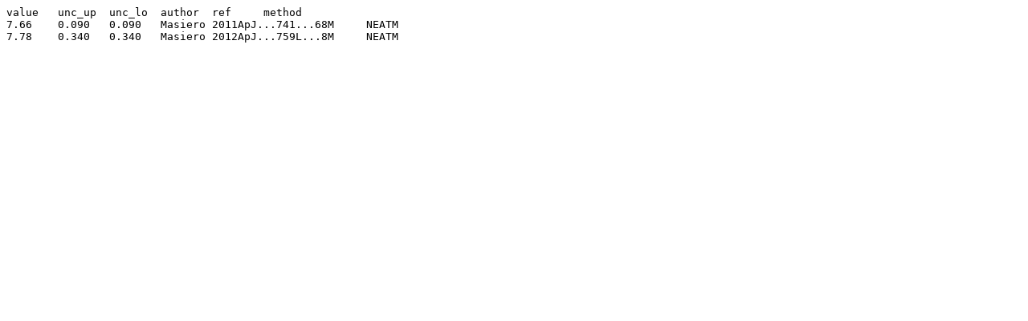

--- FILE ---
content_type: text/plain
request_url: https://mp3c.oca.eu/bodies/Hatanaka/diameters/?format=txt
body_size: 119
content:
value	unc_up	unc_lo	author	ref	method
7.66	0.090	0.090	Masiero	2011ApJ...741...68M	NEATM
7.78	0.340	0.340	Masiero	2012ApJ...759L...8M	NEATM
